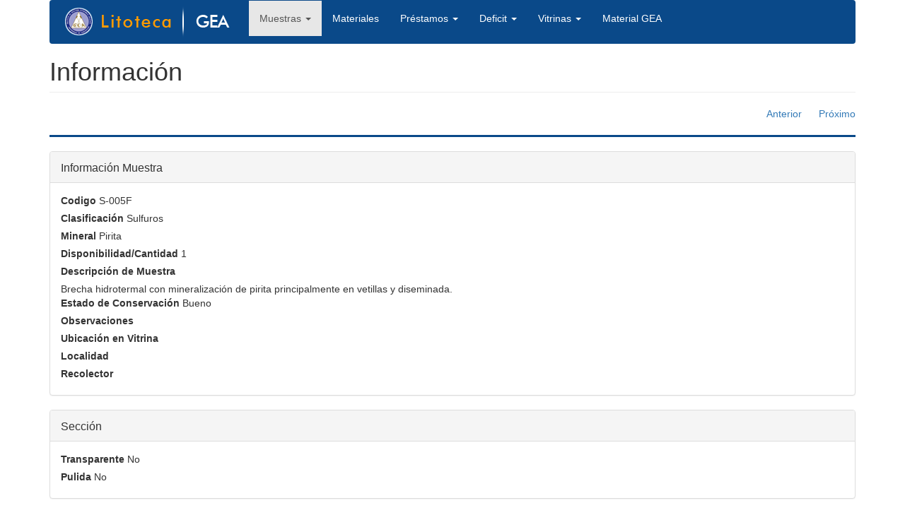

--- FILE ---
content_type: text/html; charset=utf-8
request_url: http://litotecagea.udec.cl/?q=node/3/submission/68
body_size: 14718
content:
<!DOCTYPE html>
<html lang="es" dir="ltr" prefix="content: http://purl.org/rss/1.0/modules/content/ dc: http://purl.org/dc/terms/ foaf: http://xmlns.com/foaf/0.1/ og: http://ogp.me/ns# rdfs: http://www.w3.org/2000/01/rdf-schema# sioc: http://rdfs.org/sioc/ns# sioct: http://rdfs.org/sioc/types# skos: http://www.w3.org/2004/02/skos/core# xsd: http://www.w3.org/2001/XMLSchema#">
<head>
  <link rel="profile" href="http://www.w3.org/1999/xhtml/vocab" />
  <meta name="viewport" content="width=device-width, initial-scale=1.0">
  <meta http-equiv="Content-Type" content="text/html; charset=utf-8" />
<link rel="shortcut icon" href="http://litotecagea.udec.cl/sites/default/files/favicon.ico" type="image/vnd.microsoft.icon" />
<meta name="Generator" content="Drupal 7 (http://drupal.org)" />
  <title>Submission #60 | litotecagea.udec.cl</title>
  <style>
@import url("http://litotecagea.udec.cl/modules/system/system.base.css?q49mk6");
</style>
<style>
@import url("http://litotecagea.udec.cl/modules/system/system.admin.css?q49mk6");
</style>
<style>
@import url("http://litotecagea.udec.cl/modules/field/theme/field.css?q49mk6");
@import url("http://litotecagea.udec.cl/modules/node/node.css?q49mk6");
@import url("http://litotecagea.udec.cl/sites/all/modules/simple_node_importer/css/simple_node_importer.css?q49mk6");
@import url("http://litotecagea.udec.cl/sites/all/modules/views/css/views.css?q49mk6");
</style>
<style>
@import url("http://litotecagea.udec.cl/sites/all/modules/ctools/css/ctools.css?q49mk6");
@import url("http://litotecagea.udec.cl/sites/all/modules/webform/css/webform.css?q49mk6");
@import url("http://litotecagea.udec.cl/sites/all/modules/webform/css/webform-admin.css?q49mk6");
</style>
<link type="text/css" rel="stylesheet" href="http://litotecagea.udec.cl/bootstrap.css" media="all" />
<style>
@import url("http://litotecagea.udec.cl/sites/all/themes/bootstrap/css/3.3.5/overrides.min.css?q49mk6");
</style>
  <!-- HTML5 element support for IE6-8 -->
  <!--[if lt IE 9]>
    <script src="https://cdn.jsdelivr.net/html5shiv/3.7.3/html5shiv-printshiv.min.js"></script>
  <![endif]-->
  <script src="http://litotecagea.udec.cl/sites/all/modules/jquery_update/replace/jquery/1.10/jquery.min.js?v=1.10.2"></script>
<script src="http://litotecagea.udec.cl/misc/jquery.once.js?v=1.2"></script>
<script src="http://litotecagea.udec.cl/misc/drupal.js?q49mk6"></script>
<script src="https://cdn.jsdelivr.net/bootstrap/3.3.7/js/bootstrap.js"></script>
<script src="http://litotecagea.udec.cl/sites/all/modules/simple_node_importer/js/simple_node_importer.js?q49mk6"></script>
<script src="http://litotecagea.udec.cl/sites/default/files/languages/es_WCFZDpR2MaS_fr7G-lK0woM5Uc1gq2ffYPpuyyN55RU.js?q49mk6"></script>
<script src="http://litotecagea.udec.cl/sites/all/modules/webform/js/webform-admin.js?v=1.0"></script>
<script>jQuery.extend(Drupal.settings, {"basePath":"\/","pathPrefix":"","ajaxPageState":{"theme":"bootstrap","theme_token":"5vUFLLg-0HQ-3L1WVd19sGUQ2BP_0eR6yqLcAAN21o4","js":{"sites\/all\/themes\/bootstrap\/js\/bootstrap.js":1,"sites\/all\/modules\/jquery_update\/replace\/jquery\/1.10\/jquery.min.js":1,"misc\/jquery.once.js":1,"misc\/drupal.js":1,"https:\/\/cdn.jsdelivr.net\/bootstrap\/3.3.7\/js\/bootstrap.js":1,"sites\/all\/modules\/simple_node_importer\/js\/simple_node_importer.js":1,"public:\/\/languages\/es_WCFZDpR2MaS_fr7G-lK0woM5Uc1gq2ffYPpuyyN55RU.js":1,"sites\/all\/modules\/webform\/js\/webform-admin.js":1},"css":{"modules\/system\/system.base.css":1,"modules\/system\/system.admin.css":1,"modules\/field\/theme\/field.css":1,"modules\/node\/node.css":1,"sites\/all\/modules\/simple_node_importer\/css\/simple_node_importer.css":1,"sites\/all\/modules\/views\/css\/views.css":1,"sites\/all\/modules\/ctools\/css\/ctools.css":1,"sites\/all\/modules\/webform\/css\/webform.css":1,"sites\/all\/modules\/webform\/css\/webform-admin.css":1,"http:\/\/litotecagea.udec.cl\/bootstrap.css":1,"sites\/all\/themes\/bootstrap\/css\/3.3.5\/overrides.min.css":1}},"bootstrap":{"anchorsFix":"0","anchorsSmoothScrolling":"0","formHasError":1,"popoverEnabled":1,"popoverOptions":{"animation":1,"html":0,"placement":"right","selector":"","trigger":"click","triggerAutoclose":1,"title":"","content":"","delay":0,"container":"body"},"tooltipEnabled":1,"tooltipOptions":{"animation":1,"html":0,"placement":"auto left","selector":"","trigger":"hover focus","delay":0,"container":"body"}}});</script>
</head>
<body class="html not-front not-logged-in no-sidebars page-node page-node- page-node-3 page-node-submission page-node-submission- page-node-submission-68">
  <div id="skip-link">
    <a href="#main-content" class="element-invisible element-focusable">Pasar al contenido principal</a>
  </div>
    <header id="navbar" role="banner" class="navbar container navbar-default">
  <div class="container">
    <div class="navbar-header">
              <a class="logo navbar-btn pull-left" href="/" title="Inicio">
          <img src="http://litotecagea.udec.cl/sites/default/files/logo_litoteca.png" alt="Inicio" />
        </a>
      
      
              <button type="button" class="navbar-toggle" data-toggle="collapse" data-target="#navbar-collapse">
          <span class="sr-only">Toggle navigation</span>
          <span class="icon-bar"></span>
          <span class="icon-bar"></span>
          <span class="icon-bar"></span>
        </button>
          </div>

          <div class="navbar-collapse collapse" id="navbar-collapse">
        <nav role="navigation">
                      <ul class="menu nav navbar-nav"><li class="first expanded active-trail active dropdown"><a href="/?q=node/9" title="" class="active-trail dropdown-toggle" data-target="#" data-toggle="dropdown">Muestras <span class="caret"></span></a><ul class="dropdown-menu"><li class="first leaf"><a href="/?q=minerales" title="">Ver Minerales</a></li>
<li class="leaf"><a href="/?q=rocas" title="">Ver Rocas</a></li>
<li class="leaf active-trail active"><a href="/?q=node/3" title="" class="active-trail">Agregar Mineral</a></li>
<li class="last leaf"><a href="/?q=node/4" title="">Agregar Roca</a></li>
</ul></li>
<li class="leaf"><a href="/?q=materiales">Materiales</a></li>
<li class="expanded dropdown"><a href="/?q=node/5" title="" data-target="#" class="dropdown-toggle" data-toggle="dropdown">Préstamos <span class="caret"></span></a><ul class="dropdown-menu"><li class="first leaf"><a href="/?q=node/5" title="">Agregar Préstamos</a></li>
<li class="last leaf"><a href="/?q=ver-prestamos" title="">Ver Préstamos</a></li>
</ul></li>
<li class="expanded dropdown"><a href="/?q=node/6" title="" data-target="#" class="dropdown-toggle" data-toggle="dropdown">Deficit <span class="caret"></span></a><ul class="dropdown-menu"><li class="first leaf"><a href="/?q=deficit-rocas-conteinido" title="">Lista Rocas</a></li>
<li class="last leaf"><a href="/?q=defici-lista-mineral" title="">Lista Minerales</a></li>
</ul></li>
<li class="expanded dropdown"><a href="/?q=vitrinas" title="" data-target="#" class="dropdown-toggle" data-toggle="dropdown">Vitrinas <span class="caret"></span></a><ul class="dropdown-menu"><li class="first last leaf"><a href="/?q=vitrinas2" title="">Ver Vitrinas</a></li>
</ul></li>
<li class="last leaf"><a href="/?q=materiales-gea" title="">Material GEA</a></li>
</ul>                                      </nav>
      </div>
      </div>
</header>

<div class="main-container container">

  <header role="banner" id="page-header">
    
      </header> <!-- /#page-header -->

  <div class="row">

    
    <section class="col-sm-12">
                  <a id="main-content"></a>
            	<h1 class="page-header">Información</h1>

                                                          <div class="region region-content">
    <section id="block-system-main" class="block block-system clearfix">

      
    <div class="clearfix">
        <div class="webform-submission-navigation">
      <a href="/?q=node/3/submission/67" class="webform-submission-previous">Anterior</a>  
      <a href="/?q=node/3/submission/69" class="webform-submission-next">Próximo</a>  </div>
  </div>

<hr style="color:#0a4989;">

<div class="webform-submission">
  <fieldset  class="webform-component-fieldset webform-component--informacion-muestra panel panel-default form-wrapper" id="bootstrap-panel">
          <legend class="panel-heading">
      <span class="panel-title fieldset-legend">Información Muestra</span>
    </legend>
        <div class="panel-body" id="bootstrap-panel-body">
        <div class="form-item webform-component webform-component-display webform-component--informacion-muestra--codigo form-item"> <label class="control-label" for="edit-submitted-informacion-muestra-codigo">Codigo</label>
S-005F</div><div class="form-item webform-component webform-component-display webform-component--informacion-muestra--clasificacion form-item"> <label class="control-label" for="edit-submitted-informacion-muestra-clasificacion">Clasificación</label>
Sulfuros</div><div class="form-item webform-component webform-component-display webform-component--informacion-muestra--mineral form-item"> <label class="control-label" for="edit-submitted-informacion-muestra-mineral">Mineral</label>
Pirita</div><div class="form-item webform-component webform-component-display webform-component--informacion-muestra--disponibilidad-cantidad form-item"> <label class="control-label" for="edit-submitted-informacion-muestra-disponibilidad-cantidad">Disponibilidad/Cantidad</label>
1</div><div class="form-item webform-component webform-component-display webform-component--informacion-muestra--descripcion-de-muestra form-item"> <label class="control-label" for="edit-submitted-informacion-muestra-descripcion-de-muestra">Descripción de Muestra</label>
<div class="webform-long-answer">Brecha hidrotermal con mineralización de pirita principalmente en vetillas y diseminada.</div></div><div class="form-item webform-component webform-component-display webform-component--informacion-muestra--estado-de-conservacion form-item"> <label class="control-label" for="edit-submitted-informacion-muestra-estado-de-conservacion">Estado de Conservación</label>
Bueno</div><div class="form-item webform-component webform-component-display webform-component--informacion-muestra--observaciones form-item"> <label class="control-label" for="edit-submitted-informacion-muestra-observaciones">Observaciones</label>
 </div><div class="form-item webform-component webform-component-display webform-component--informacion-muestra--ubicacion-en-vitrina form-item"> <label class="control-label" for="edit-submitted-informacion-muestra-ubicacion-en-vitrina">Ubicación en Vitrina</label>
 </div><div class="form-item webform-component webform-component-display webform-component--informacion-muestra--localidad form-item"> <label class="control-label" for="edit-submitted-informacion-muestra-localidad">Localidad</label>
 </div><div class="form-item webform-component webform-component-display webform-component--informacion-muestra--recolector form-item"> <label class="control-label" for="edit-submitted-informacion-muestra-recolector">Recolector</label>
 </div>  </div>
</fieldset>
<fieldset  class="webform-component-fieldset webform-component--seccion panel panel-default form-wrapper" id="bootstrap-panel--2">
          <legend class="panel-heading">
      <span class="panel-title fieldset-legend">Sección</span>
    </legend>
        <div class="panel-body" id="bootstrap-panel-2-body">
        <div class="form-item webform-component webform-component-display webform-component--seccion--transparente form-item"> <label class="control-label" for="edit-submitted-seccion-transparente">Transparente</label>
No</div><div class="form-item webform-component webform-component-display webform-component--seccion--pulida form-item"> <label class="control-label" for="edit-submitted-seccion-pulida">Pulida</label>
No</div>  </div>
</fieldset>
<fieldset  class="webform-component-fieldset webform-component--fotografia panel panel-default form-wrapper" id="bootstrap-panel--3">
          <legend class="panel-heading">
      <span class="panel-title fieldset-legend">Fotografía</span>
    </legend>
        <div class="panel-body" id="bootstrap-panel-3-body">
        <div class="form-item webform-component webform-component-display webform-component--fotografia--macro form-item"> <label class="control-label" for="edit-submitted-fotografia-macro">Macro</label>
<a href="http://litotecagea.udec.cl/sites/default/files/webform/S-005F-F01a_0.jpg">S-005F-F01a.jpg</a></div><div class="form-item webform-component webform-component-display webform-component--fotografia--micro form-item"> <label class="control-label" for="edit-submitted-fotografia-micro">Micro</label>
 </div>  </div>
</fieldset>
<fieldset  class="webform-component-fieldset webform-component--analisis panel panel-default form-wrapper" id="bootstrap-panel--4">
          <legend class="panel-heading">
      <span class="panel-title fieldset-legend">Análisis</span>
    </legend>
        <div class="panel-body" id="bootstrap-panel-4-body">
        <div class="form-item webform-component webform-component-display webform-component--analisis--drx-roca-total-ii form-item"> <label class="control-label" for="edit-submitted-analisis-drx-roca-total-ii">DRX ROCA TOTAL II</label>
 </div><div class="form-item webform-component webform-component-display webform-component--analisis--drx-arcillas form-item"> <label class="control-label" for="edit-submitted-analisis-drx-arcillas">DRX ARCILLAS</label>
 </div><div class="form-item webform-component webform-component-display webform-component--analisis--frx form-item"> <label class="control-label" for="edit-submitted-analisis-frx">FRX</label>
 </div>  </div>
</fieldset>
</div>

  <div class="clearfix">
    <div class="webform-submission-navigation">
      <a href="/?q=node/3/submission/67" class="webform-submission-previous">Anterior</a>  
      <a href="/?q=node/3/submission/69" class="webform-submission-next">Próximo</a>  </div>
  </div>

</section>
  </div>
    </section>

    
  </div>
</div>

  <footer class="footer container">
      <div class="region region-footer">
    <section id="block-block-1" class="block block-block clearfix">

      
  <div style="text-align:center;">
<hr style="color:#0a4989;" />
Administradores: <strong>Cristian Roncagliolo Belmar -  Marcia Vargas Mac-Carte</strong>
<div style="font-size:9px;">Diseñado y Gestionado por: <a href="http://www.udec.cl/dti">DTI</a></div>
</div>

</section>
  </div>
  </footer>
  <script src="http://litotecagea.udec.cl/sites/all/themes/bootstrap/js/bootstrap.js?q49mk6"></script>
</body>
</html>
